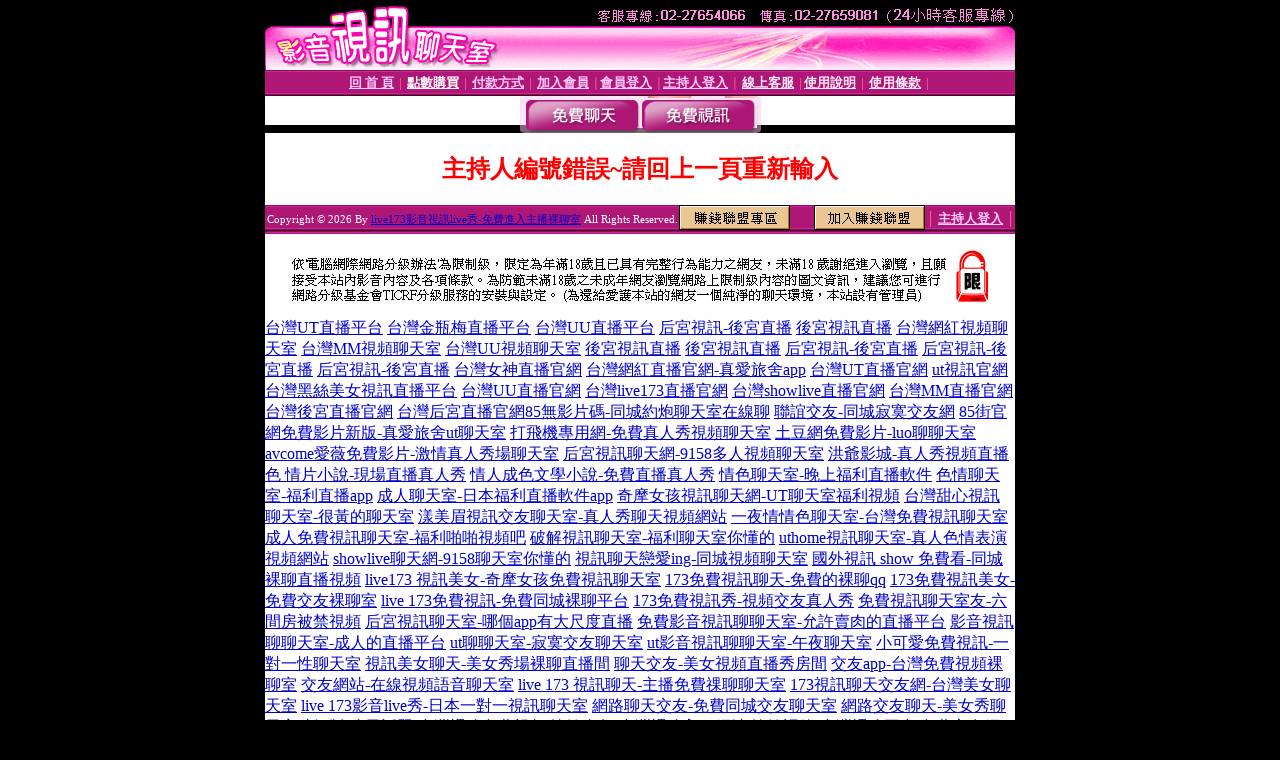

--- FILE ---
content_type: text/html; charset=Big5
request_url: http://176838.ky32y.com/index.phtml?PUT=a_show&AID=168080&FID=176838
body_size: 6109
content:
<html><head><title>live173影音視訊live秀-免費進入主播裸聊室 </title><meta http-equiv="PICS-Label" content='(PICS-1.1 "http://www.ticrf.org.tw/chinese/html/06-rating-v11.htm" l gen true for "http://176838.ky32y.com" r (s 3 l 3 v 3 o 0))'><meta http-equiv=content-type content="text/html; charset=big5">
<meta name='robots' content='all'>
<meta name="Keywords" content="">
<meta name="description" content="">

<style type="text/css"><!--
.text {
	font-size: 12px;
	line-height: 15px;
	color: #000000;
	text-decoration: none;
}

.link {
	font-size: 12px;
	line-height: 15px;
	color: #000000;
	text-decoration: underline;
}

.link_menu {
	font-size: 15px;
	line-height: 24px;
	text-decoration: underline;
}

.SS {font-size: 10px;line-height: 14px;}
.S {font-size: 11px;line-height: 16px;}
.M {font-size: 13px;line-height: 18px;}
.L {font-size: 15px;line-height: 20px;}
.LL {font-size: 17px;line-height: 22px;}
.avshow_link{display:none;}
.t01 {
	font-family: "新細明體";
	font-size: 12px;
	color: #FFFFFF;
}
.t02 {
	font-family: "新細明體";
	font-size: 12px;
	line-height: 14px;
	color: #666666;
	text-decoration: underline;
}
.AC2 {
        font-family: "新細明體";
        font-size: 12px;
        line-height: 18px;
        color: #AAAAAA;
        text-decoration: none;
}

.t03 {
	font-family: "新細明體";
	font-size: 12px;
	line-height: 18px;
	color: #000000;
}
.t04 {
	font-family: "新細明體";
	font-size: 12px;
	color: #FF0066;
}
.t05 {
	font-family: "新細明體";
	font-size: 12px;
	color: #000000;
}
.t06 {
	font-family: "新細明體";
	font-size: 12px;
	color: #FFFFFF;
}
.text1{
	font-family: "新細明體";
	font-size: 12px;
	color: #666666;
}
.text2{
	font-family: "新細明體";
	font-size: 15px;
	color: #990033;
}
.text3{
	font-family: "新細明體";
	font-size: 15px;
	color: #000066;
}
.text4{
	font-family: "新細明體";
	font-size: 12px;
	color: #FF6600;
}
.text5 {
	font-family: "新細明體";
	font-size: 15px;
	color: #000000;
}
.text6 {
	font-family: "新細明體";
	font-size: 12px;
	color: #FF6600;
}
.text7 {
	font-family: "新細明體";
	font-size: 15px;
	color: #FFFFFF;
	font-weight: bold;
}

--></style>
<script src='Scripts/AC_RunActiveContent.js' type='text/javascript'></script>
<script language="JavaScript" type="text/JavaScript">
function CHAT_GO(AID,FORMNAME){
document.form1_GO.AID.value=AID;
document.form1_GO.ROOM.value=AID;
document.form1_GO.MID.value=10000;
if(FORMNAME.uname.value=="" || FORMNAME.uname.value.indexOf("請輸入")!=-1)    {
  alert("請輸入暱稱");
  FORMNAME.uname.focus();
}else{
  var AWidth = screen.width-20;
  var AHeight = screen.height-80;
  if( document.all || document.layers ){
  utchat10000=window.open("","utchat10000","width="+AWidth+",height="+AHeight+",resizable=yes,toolbar=no,location=no,directories=no,status=no,menubar=no,copyhistory=no,top=0,left=0");
  }else{
  utchat10000=window.open("","utchat10000","width="+AWidth+",height="+AHeight+",resizable=yes,toolbar=no,location=no,directories=no,status=no,menubar=no,copyhistory=no,top=0,left=0");
  }
  document.form1_GO.uname.value=FORMNAME.uname.value;
  document.form1_GO.sex.value=FORMNAME.sex.value;
  document.form1_GO.submit();
}
}


function CHAT_GO123(AID){
  document.form1_GO.AID.value=AID;
  document.form1_GO.ROOM.value=AID;
  document.form1_GO.MID.value=10000;
  if(document.form1_GO.uname.value=="")    {
    alert("請輸入暱稱");
  }else{
    var AWidth = screen.width-20;
    var AHeight = screen.height-80;
    if( document.all || document.layers ){
    utchat10000=window.open("","utchat10000","width="+AWidth+",height="+AHeight+",resizable=yes,toolbar=no,location=no,directories=no,status=no,menubar=no,copyhistory=no,top=0,left=0");
    }else{
    utchat10000=window.open("","utchat10000","width="+AWidth+",height="+AHeight+",resizable=yes,toolbar=no,location=no,directories=no,status=no,menubar=no,copyhistory=no,top=0,left=0");
    }
    document.form1_GO.submit();
  }
}

function MM_swapImgRestore() { //v3.0
  var i,x,a=document.MM_sr; for(i=0;a&&i<a.length&&(x=a[i])&&x.oSrc;i++) x.src=x.oSrc;
}

function MM_preloadImages() { //v3.0
  var d=document; if(d.images){ if(!d.MM_p) d.MM_p=new Array();
    var i,j=d.MM_p.length,a=MM_preloadImages.arguments; for(i=0; i<a.length; i++)
    if (a[i].indexOf("#")!=0){ d.MM_p[j]=new Image; d.MM_p[j++].src=a[i];}}
}

function MM_findObj(n, d) { //v4.01
  var p,i,x;  if(!d) d=document; if((p=n.indexOf("?"))>0&&parent.frames.length) {
    d=parent.frames[n.substring(p+1)].document; n=n.substring(0,p);}
  if(!(x=d[n])&&d.all) x=d.all[n]; for (i=0;!x&&i<d.forms.length;i++) x=d.forms[i][n];
  for(i=0;!x&&d.layers&&i<d.layers.length;i++) x=MM_findObj(n,d.layers[i].document);
  if(!x && d.getElementById) x=d.getElementById(n); return x;
}

function MM_swapImage() { //v3.0
  var i,j=0,x,a=MM_swapImage.arguments; document.MM_sr=new Array; for(i=0;i<(a.length-2);i+=3)
   if ((x=MM_findObj(a[i]))!=null){document.MM_sr[j++]=x; if(!x.oSrc) x.oSrc=x.src; x.src=a[i+2];}
}


 function aa() {
   if (window.event.ctrlKey)
       {
     window.event.returnValue = false;
         return false;
       }
 }
 function bb() {
   window.event.returnValue = false;
 }
function MM_openBrWindow(theURL,winName,features) { //v2.0
 window.open(theURL,winName,features);
}


//-->
</script>

</head>
<body bgcolor=#000000 text=#000000 link=#0000CC vlink=#3987C6 topMargin=0 marginheight=0 marginwidth=0>
<table width='750' border='0' cellpadding='0' cellspacing='0' bgcolor='#FFFFFF' ALIGN=CENTER><tr><td width='750' align='left' valign='top' bgcolor='#000000'><IMG SRC='/img/top.gif' WIDTH='750' height='70'></td></tr></table><table width='750' border='0' cellpadding='0' cellspacing='0' bgcolor='#FFFFFF' ALIGN=CENTER><tr><td><table width='750' height='26' border='0' cellpadding='0' cellspacing='0' background='img/line-01.gif'><tr> <td><div align='center'> <p><a href='./index.phtml?FID=176838'><font color='#FFCCFF' CLASS='M'><strong>回 首 頁</strong></font></a><font color='#FF6699' CLASS='SS'> │ </font><font CLASS='M'><strong> <a href='/PAY1/?UID=&FID=176838' TARGET='_blank'><font color='#FFFCFF'>點數購買</font></a></strong></font><font color='#FF6699' CLASS='SS'> │ </font><font CLASS='M'><strong><a href='./index.phtml?PUT=pay_doc1&FID=176838'><font color='#FFCCFF'>付款方式</font></a></strong></font><font color='#FF6699' CLASS='SS'> │ </font><font CLASS='M'><strong><a href='./index.phtml?PUT=up_reg&s=1&FID=176838'><font color='#FFCCFF'>加入會員</font></a></strong></font><font color='#FF6699' CLASS='S'> │</font><font CLASS='M'><strong><a href='./index.phtml?PUT=up_logon&FID=176838'><font color='#FFCCFF'>會員登入</font></a> </strong></font><font color='#FF6699' CLASS='S'>│</font><font CLASS='M'><strong><a href='./index.phtml?PUT=a_logon&FID=176838'><font color='#FFCCFF'>主持人登入</font></a></strong></font><font color='#FF6699' CLASS='S'> │ </font><font CLASS='M'><strong><a href='./index.phtml?PUT=mailbox&FID=176838'><font color='#FFECFF'>線上客服</font></a></strong></font><font color='#FF6699' CLASS='SS'> │</font><font CLASS='M'><strong><a href='./index.phtml?PUT=faq&FID=176838'><font color='#FFECFF'>使用說明</font></a></strong></font><font color='#FF6699' CLASS='SS'> │</font><font CLASS='M'> <strong><a href='./index.phtml?PUT=tos&FID=176838'><font color='#FFECFF'>使用條款</font></a></strong></font><font color='#FF6699' CLASS='SS'> │</font></div></td></tr></table></td></tr></table>
<table width='750' border='0' align='center' cellpadding='0' cellspacing='0' bgcolor='#FFFFFF'>
 <tr>
<td height='37' background='images2/bnt-bg.jpg' ALIGN='CENTER'><table border='0' cellspacing='0' cellpadding='0'>
 <tr>
<td><img src='images2/bnt-bg02.jpg' width='6' height='37' BORDER=0></td><td><A href='./index.phtml?CHANNEL=R51&FID=176838'><img src='images2/bnt-a1.jpg' width='116' height='37' BORDER=0></A></td>
<td><A href='./index.phtml?CHANNEL=R52&FID=176838'><img src='images2/but-a2.jpg' width='116' height='37' BORDER=0></A></td>
<!--td width='17%'><A href='./index.phtml?CHANNEL=R55&FID=176838'><img src='images2/but-a3.jpg' width='115' height='37' BORDER=0></A></td-->
<!--td><A href='./index.phtml?CHANNEL=R53&FID=176838'><img src='images2/but-a4.jpg' width='114' height='37' BORDER=0></A></td-->
<!--td><A href='./index.phtml?CHANNEL=R54&FID=176838'><img src='images2/but-a6.jpg' width='130' height='37' BORDER=0></A></td--><td><img src='images2/but-bg03.jpg' width='5' height='37' BORDER=0></td></tr>
</table></td>
 </tr>
</table><table width='750' border='0' cellspacing='0' cellpadding='0' ALIGN=CENTER BGCOLOR='#FFFFFF'><TR><TD><table width='0' border='0' cellpadding='0' cellspacing='0'><TR><TD></TD></TR><form method='POST' action='/V4/index.phtml'  target='utchat10000' name='form1_GO'><input type='HIDDEN' name='uname' value=''><input type='HIDDEN' name='password' value=''><input type='HIDDEN' name='sex' value=''><input type='HIDDEN' name='sextype' value=''><input type='HIDDEN' name='age' value=''><input type='HIDDEN' name='MID' value='176838'><input type='HIDDEN' name='UID' value=''><input type='HIDDEN' name='ROOM' value='168080'><input type='HIDDEN' name='AID' value='168080'><input type='HIDDEN' name='FID' value='176838'><input type='HIDDEN' name='ACTIONTYPE' value='AUTO'></form></TABLE><CENTER>
<SCRIPT language='JavaScript'>
function CHECK_SEARCH_KEY(FORMNAME){
  var error;
  if (FORMNAME.KEY_STR.value.length<2){
    alert('您輸入的搜尋字串必需多於 2 字元!!');
    FORMNAME.KEY_STR.focus();
    return false;
  }
  return true;
}
</SCRIPT>
<style type="text/css"><!--
.AC2 {
        font-size: 12px;
        line-height: 18px;
        color: #AAAAAA;
        text-decoration: none;
}
.NAME {
        font-size: 13px;
        line-height: 16px;
        color: #000000;
        text-decoration: none;
}
--></style>
<FONT COLOR='RED'><H2>主持人編號錯誤~請回上一頁重新輸入</H2></FONT></td></tr></table><table WIDTH=750 ALIGN=CENTER  background='img/line-01.gif' BGCOLOR=FFFFFF HEIGHT=26  border='0' cellpadding='0' cellspacing='0'><tr><td ALIGN=RIGHT CLASS='S'>
<FONT COLOR=FFFFFF CLASS=S>
Copyright &copy; 2026 By <a href='http://176838.ky32y.com'>live173影音視訊live秀-免費進入主播裸聊室</a> All Rights Reserved.</FONT>
</TD><TD>
<div align='right'><a href='./?PUT=aweb_logon&FID=176838'
 onMouseOut="MM_swapImgRestore()"
 onMouseOver="MM_swapImage('Image8','','img/clm-2.gif',1)"><img src='img/clm.gif' name='Image8' width='111' height='25' hspace='0' border='0'></a>
　
<a href='./?PUT=aweb_reg&FID=176838'
 onMouseOut="MM_swapImgRestore()"
 onMouseOver="MM_swapImage('Image9','','img/join-it2.gif',1)"><img src='img/join-it.gif' name='Image9' width='111' height='25' hspace='0' border='0'></a></TD><TD ALIGN=RIGHT><font color='#FF6699' CLASS='M'> │ </font><font CLASS='M'><strong><a href='/index.phtml?PUT=a_logon&FID=176838'><font color='#FFCCFF'>主持人登入</font></a></strong></font><font color='#FF6699' CLASS='M'> │ </font></td></tr></table><table width='750' border='0' align='center' cellpadding='0' cellspacing='0' bgcolor='FFFFFF'><tr><td class='text'>&nbsp;</td></tr><tr><td><div align='center'><img src='images2/up.jpg' width='697' height='54'></div></td></tr><tr><td class='text'>&nbsp;</td></tr></td></tr></table><CENTER></TABLE><table width='750' border='0' align='center' cellpadding='0' cellspacing='0' bgcolor='FFFFFF'><tr><TD><a href=http://1700866.ykh018.com/ target=_blank>台灣UT直播平台</a>
<a href=http://1700862.ykh019.com/ target=_blank>台灣金瓶梅直播平台</a>
<a href=http://1700861.hea020.com/ target=_blank>台灣UU直播平台</a>
<a href=http://1700856.hea021.com/ target=_blank>后宮視訊-後宮直播</a>
<a href=http://1700855.hea022.com/ target=_blank>後宮視訊直播</a>
<a href=http://1700854.hea023.com/ target=_blank>台灣網紅視頻聊天室</a>
<a href=http://1700729.hz26uu.com/ target=_blank>台灣MM視頻聊天室</a>
<a href=http://1700728.tg56ww.com/ target=_blank>台灣UU視頻聊天室</a>
<a href=http://1700855.uk323.com/ target=_blank>後宮視訊直播</a>
<a href=http://1700855.i545.com/ target=_blank>後宮視訊直播</a>
<a href=http://1700856.uss78.com/ target=_blank>后宮視訊-後宮直播</a>
<a href=http://1700856.hea024.com/ target=_blank>后宮視訊-後宮直播</a>
<a href=http://1700856.i545.com/ target=_blank>后宮視訊-後宮直播</a>
<a href=http://2117820.hea025.com/ target=_blank>台灣女神直播官網</a>
<a href=http://2117821.hea026.com/ target=_blank>台灣網紅直播官網-真愛旅舍app</a>
<a href=http://2117822.usk36.com/ target=_blank>台灣UT直播官網</a>
<a href=http://2117823.sku98.com/ target=_blank>ut視訊官網</a>
<a href=http://2117824.kku82.com/ target=_blank>台灣黑絲美女視訊直播平台</a>
<a href=http://2117825.uk3239.com/ target=_blank>台灣UU直播官網</a>
<a href=http://2117826.uss788.com/ target=_blank>台灣live173直播官網</a>
<a href=http://2117827.usk367.com/ target=_blank>台灣showlive直播官網</a>
<a href=http://2117828.sku986.com/ target=_blank>台灣MM直播官網</a>
<a href=http://2117829.kku825.com/ target=_blank>台灣後宮直播官網</a>
<a href=http://2117830.hea027.com/ target=_blank>台灣后宮直播官網</a><a href=http://176865.gry1230.com/ target=_blank>85無影片碼-同城約炮聊天室在線聊</a>
<a href=http://176866.gry1230.com/ target=_blank>聯誼交友-同城寂寞交友網</a>
<a href=http://336005.gry117.com/ target=_blank>85街官網免費影片新版-真愛旅舍ut聊天室</a>
<a href=http://336006.gry117.com/ target=_blank>打飛機專用網-免費真人秀視頻聊天室</a>
<a href=http://336007.gry117.com/ target=_blank>土豆網免費影片-luo聊聊天室</a>
<a href=http://336008.gry117.com/ target=_blank>avcome愛薇免費影片-激情真人秀場聊天室</a>
<a href=http://336009.gry117.com/ target=_blank>后宮視訊聊天網-9158多人視頻聊天室</a>
<a href=http://336010.gry117.com/ target=_blank>洪爺影城-真人秀視頻直播</a>
<a href=http://336011.gry117.com/ target=_blank>色 情片小說-現場直播真人秀</a>
<a href=http://336012.gry117.com/ target=_blank>情人成色文學小說-免費直播真人秀</a>
<a href=http://336013.gry117.com/ target=_blank>情色聊天室-晚上福利直播軟件</a>
<a href=http://336014.gry117.com/ target=_blank>色情聊天室-福利直播app</a>
<a href=http://336015.gry117.com/ target=_blank>成人聊天室-日本福利直播軟件app</a>
<a href=http://336016.gry118.com/ target=_blank>奇摩女孩視訊聊天網-UT聊天室福利視頻</a>
<a href=http://336017.gry118.com/ target=_blank>台灣甜心視訊聊天室-很黃的聊天室</a>
<a href=http://336018.gry118.com/ target=_blank>漾美眉視訊交友聊天室-真人秀聊天視頻網站</a>
<a href=http://336019.gry118.com/ target=_blank>一夜情情色聊天室-台灣免費視訊聊天室</a>
<a href=http://336020.gry118.com/ target=_blank>成人免費視訊聊天室-福利啪啪視頻吧</a>
<a href=http://336021.gry118.com/ target=_blank>破解視訊聊天室-福利聊天室你懂的</a>
<a href=http://336022.gry118.com/ target=_blank>uthome視訊聊天室-真人色情表演視頻網站</a>
<a href=http://336023.gry118.com/ target=_blank>showlive聊天網-9158聊天室你懂的</a>
<a href=http://336024.gry118.com/ target=_blank>視訊聊天戀愛ing-同城視頻聊天室</a>
<a href=http://336025.gry118.com/ target=_blank>國外視訊 show 免費看-同城裸聊直播視頻</a>
<a href=http://336026.gry118.com/ target=_blank>live173 視訊美女-奇摩女孩免費視訊聊天室</a>
<a href=http://336027.gry119.com/ target=_blank>173免費視訊聊天-免費的裸聊qq</a>
<a href=http://336028.gry119.com/ target=_blank>173免費視訊美女-免費交友裸聊室</a>
<a href=http://336029.gry119.com/ target=_blank>live 173免費視訊-免費同城裸聊平台</a>
<a href=http://336030.gry119.com/ target=_blank>173免費視訊秀-視頻交友真人秀</a>
<a href=http://336031.gry119.com/ target=_blank>免費視訊聊天室友-六間房被禁視頻</a>
<a href=http://336032.gry119.com/ target=_blank>后宮視訊聊天室-哪個app有大尺度直播</a>
<a href=http://336033.gry119.com/ target=_blank>免費影音視訊聊聊天室-允許賣肉的直播平台</a>
<a href=http://336034.gry119.com/ target=_blank>影音視訊聊聊天室-成人的直播平台</a>
<a href=http://336035.gry119.com/ target=_blank>ut聊聊天室-寂寞交友聊天室</a>
<a href=http://336036.gry119.com/ target=_blank>ut影音視訊聊聊天室-午夜聊天室</a>
<a href=http://336037.gry119.com/ target=_blank>小可愛免費視訊-一對一性聊天室</a>
<a href=http://336038.gry119.com/ target=_blank>視訊美女聊天-美女秀場裸聊直播間</a>
<a href=http://336039.gry120.com/ target=_blank>聊天交友-美女視頻直播秀房間</a>
<a href=http://336040.gry120.com/ target=_blank>交友app-台灣免費視頻裸聊室</a>
<a href=http://336041.gry120.com/ target=_blank>交友網站-在線視頻語音聊天室</a>
<a href=http://336042.gry120.com/ target=_blank>live 173 視訊聊天-主播免費祼聊聊天室</a>
<a href=http://336043.gry120.com/ target=_blank>173視訊聊天交友網-台灣美女聊天室</a>
<a href=http://336044.gry120.com/ target=_blank>live 173影音live秀-日本一對一視訊聊天室</a>
<a href=http://336045.gry120.com/ target=_blank>網路聊天交友-免費同城交友聊天室</a>
<a href=http://336046.gry120.com/ target=_blank>網路交友聊天-美女秀聊天室破解版</a>
<a href=http://336047.gry120.com/ target=_blank>聊天話題-台灣裸聊免費視頻</a>
<a href=http://336048.gry120.com/ target=_blank>撩妹金句-台灣裸聊入口網站</a>
<a href=http://336049.gry120.com/ target=_blank>撩妹語錄-台灣裸聊平台</a>
<a href=http://336050.gry120.com/ target=_blank>免費交友網站-免費在線裸聊視頻</a>
<a href=http://212998.ykh014.com/ target=_blank>真愛旅舍約炮交友聊天室</a>
<a href=http://212999.ykh014.com/ target=_blank>台灣真愛旅舍視頻聊天室</a>
<a href=http://213000.ykh014.com/ target=_blank>真愛旅舍真人秀聊天室</a>
<a href=http://213001.ykh014.com/ target=_blank>真愛旅舍啪啪啪視頻聊天室</a>
<a href=http://213002.ykh014.com/ target=_blank>真愛旅舍真人視頻聊天室</a>
<a href=http://213003.ykh014.com/ target=_blank>真愛旅舍聊天室真人秀場</a>
<a href=http://213004.ykh015.com/ target=_blank>真愛旅舍免費視頻聊天室</a>
<a href=http://213006.ykh015.com/ target=_blank>真愛旅舍美女主播視頻聊天室</a>
<a href=http://213007.ykh015.com/ target=_blank>真愛旅舍同城交友聊天室</a>
<a href=http://213008.ykh015.com/ target=_blank>真愛旅舍ut聊天室</a>
<a href=http://213009.ykh015.com/ target=_blank>台灣ut視訊聊天室</a>
<a href=http://213010.ykh015.com/ target=_blank>173live視訊美女</a>
七彩直播官方版本下載彩雲直播貴妃直播尚愛直播app藍鯨直播app小鳥直播app美聊1對1視頻聊天迷霧直播app嘎嘎交友app下載栗子視頻栗子影視千嬌谷直播平台富聊一對一視頻
約聊一對一平台玩客一對一視頻直播聊天約聊一對一社交app美聊app一對一聊天omegle隨機聊天阿噗聊天匿名聊天入口星空無限傳媒桃花源視頻appta17app蕃茄社區
小7直播app後宮視頻app後宮直播appantichat匿名聊天室一對一聊天交友app富聊一對一聊天有聊一對一app下載密聊一對一聊天軟件可以聊刺激的微信號果聊1對1軟件深夜陪聊微信號大全迷蜜一對一直播開放女的微信號碼果聊qq號女一對一刺激互動聊天柳芽app一對一視頻聊天愛live直播app越南直播平台下載外國最火開放的直播app泡泡直播安卓版
美國chaturbate直播app享受直播間檸檬直播app牡丹直播螢火直播夢戀直播夢之戀直播花花直播奶茶視頻app官網香草影院桃子直播平台甜甜直播玫瑰直播菠蘿直播紅顏直播
櫻花雨直播平台米柚直播芭樂視頻app官網版秀人網app官網下載卡哇伊直播app杏子直播黑鳥直播蜜蜜直播app軟件下載望月直播app仙人掌視頻appvlive直播app奧利給live直播
夜裡寂寞視頻聊天室秀色直播下載情人寂寞交友聊天室性感校服超短裙美女live 173免費視訊
寂寞視頻聊天室可以聊性的女孩Q寂寞男女聊天室三色成人免費聊天室173免費視訊秀
五色聊天室網站聊吧秀舞直播間寂寞網聊聊天室台灣色b網美女緊身內衣快播免費視訊app
日本視頻社區聊天室同城寂寞男女約會同城寂寞男女交友能在線看片的網站色情17t17p 論壇
免費寂寞聊天室晚上寂寞的女人的qq群寂寞交友富婆聊天室5278線上直播173免費視訊聊天網
免費同城聊天室網站美女午夜視頻聊天同城一夜i情聊天室街拍美女穿超短裙視頻showlive聊天網
網聊語音視頻聊天室午夜美女聊天電話號碼寂寞愛愛聊天室街拍美女走光外國免費視訊網址
久久同城視頻聊天室午夜花都美女聊天成熟寂寞女聊天室短裙美女秀性感美腿國外免費視訊交友
同城免費聊天室美女秀視頻社區免費開放黃視頻聊天室超短裙美女秀圖片影音視訊聊聊天室
女性開放聊天室聊天室美女熱舞視頻寂寞女聊天室日本最大成人色情網站免費影音視訊聊聊天室
寂寞聊天室美女主播深夜寂寞夫妻做愛視頻真人秀場視頻聊天室成人色情在線小說視訊聊天室
網愛影音視訊聊天室深夜女主播聊天同城寂寞男女交友網live173影音live秀免費視訊
台灣色情視訊聊天99泡泡網寂寞同城交友同城約會男女交友網迷你短裙美女ut影音視訊聊聊天室
夫妻交友的QQ群性吧交友聊天室午夜寂寞聊天室台灣色男色女視頻午夜成人擼片后宮視訊聊天室
色情夫妻群QQ群真人互動視頻直播社區一對一聊天室魯大媽成人色情小說破解視訊聊天室
俏女佳人夫妻視頻秀慾望都市視聊網站綠色聊天室女主播寂寞女的聊天電話168視訊聊天室
後宮電影院午夜聊天室你懂的yy語音視頻互動社區免費成人色情電影網站080視訊聊天室
<a href=http://as1.msdn567.com/ target=_blank>.</a>
<a href=http://as2.msdn567.com/ target=_blank>.</a>
<a href=http://as3.msdn567.com/ target=_blank>.</a>
<a href=http://as4.msdn567.com/ target=_blank>.</a>
<a href=http://as5.msdn567.com/ target=_blank>.</a>
<a href=http://as6.msdn567.com/ target=_blank>.</a>
<a href=http://as7.msdn567.com/ target=_blank>.</a>
<a href=http://as8.msdn567.com/ target=_blank>.</a>
<a href=http://as9.msdn567.com/ target=_blank>.</a>
<a href=http://as10.msdn567.com/ target=_blank>.</a>
<a href=http://as11.msdn567.com/ target=_blank>.</a>
<a href=http://as12.msdn567.com/ target=_blank>.</a>
<a href=http://as13.msdn567.com/ target=_blank>.</a>
<a href=http://as14.msdn567.com/ target=_blank>.</a>
<a href=http://as15.msdn567.com/ target=_blank>.</a>
<a href=http://as16.msdn567.com/ target=_blank>.</a>
<a href=http://as17.msdn567.com/ target=_blank>.</a>
<a href=http://as18.msdn567.com/ target=_blank>.</a>
<a href=http://as19.msdn567.com/ target=_blank>.</a>
<a href=http://as20.msdn567.com/ target=_blank>.</a>
<a href=http://as21.msdn567.com/ target=_blank>.</a>
<a href=http://as22.msdn567.com/ target=_blank>.</a>
<a href=http://as23.msdn567.com/ target=_blank>.</a>
<a href=http://as24.msdn567.com/ target=_blank>.</a>
<a href=http://as25.msdn567.com/ target=_blank>.</a>
<a href=http://as26.msdn567.com/ target=_blank>.</a>
<a href=http://as27.msdn567.com/ target=_blank>.</a>
<a href=http://as28.msdn567.com/ target=_blank>.</a>
<a href=http://as29.msdn567.com/ target=_blank>.</a>
<a href=http://as30.msdn567.com/ target=_blank>.</a>
<a href=http://as31.msdn567.com/ target=_blank>.</a>
<a href=http://as32.msdn567.com/ target=_blank>.</a>
<a href=http://as33.msdn567.com/ target=_blank>.</a>
<a href=http://as34.msdn567.com/ target=_blank>.</a>
<a href=http://as35.msdn567.com/ target=_blank>.</a>
<a href=http://as36.msdn567.com/ target=_blank>.</a>
<a href=http://as37.msdn567.com/ target=_blank>.</a>
<a href=http://as38.msdn567.com/ target=_blank>.</a>
<a href=http://as39.msdn567.com/ target=_blank>.</a>
<a href=http://as40.msdn567.com/ target=_blank>.</a>
<a href=http://as41.msdn567.com/ target=_blank>.</a>
<a href=http://as42.msdn567.com/ target=_blank>.</a>
<a href=http://as43.msdn567.com/ target=_blank>.</a>
<a href=http://as44.msdn567.com/ target=_blank>.</a>
<a href=http://as45.msdn567.com/ target=_blank>.</a>
<a href=http://as46.msdn567.com/ target=_blank>.</a>
<a href=http://as47.msdn567.com/ target=_blank>.</a>
<a href=http://as48.msdn567.com/ target=_blank>.</a>
<a href=http://as49.msdn567.com/ target=_blank>.</a>
<a href=http://as50.msdn567.com/ target=_blank>.</a>
<a href=http://as51.msdn567.com/ target=_blank>.</a>
<a href=http://as52.msdn567.com/ target=_blank>.</a>
<a href=http://as53.msdn567.com/ target=_blank>.</a>
<a href=http://as54.msdn567.com/ target=_blank>.</a>
<a href=http://as55.msdn567.com/ target=_blank>.</a>
<a href=http://as56.msdn567.com/ target=_blank>.</a>
<a href=http://as57.msdn567.com/ target=_blank>.</a>
<a href=http://as58.msdn567.com/ target=_blank>.</a>
<a href=http://as59.msdn567.com/ target=_blank>.</a>
<a href=http://as60.msdn567.com/ target=_blank>.</a>
<a href=http://as61.msdn567.com/ target=_blank>.</a>
<a href=http://as62.msdn567.com/ target=_blank>.</a>
<a href=http://as63.msdn567.com/ target=_blank>.</a>
<a href=http://as64.msdn567.com/ target=_blank>.</a>
<a href=http://as65.msdn567.com/ target=_blank>.</a>
<a href=http://as66.msdn567.com/ target=_blank>.</a>
<a href=http://as67.msdn567.com/ target=_blank>.</a>
<a href=http://as68.msdn567.com/ target=_blank>.</a>
<a href=http://as69.msdn567.com/ target=_blank>.</a>
<a href=http://as70.msdn567.com/ target=_blank>.</a>
<a href=http://as71.msdn567.com/ target=_blank>.</a>
<a href=http://as72.msdn567.com/ target=_blank>.</a>
<a href=http://as73.msdn567.com/ target=_blank>.</a>
<a href=http://as74.msdn567.com/ target=_blank>.</a>
<a href=http://as75.msdn567.com/ target=_blank>.</a>
<a href=http://as76.msdn567.com/ target=_blank>.</a>
<a href=http://as77.msdn567.com/ target=_blank>.</a>
<a href=http://as78.msdn567.com/ target=_blank>.</a>
<a href=http://as79.msdn567.com/ target=_blank>.</a>
<a href=http://as80.msdn567.com/ target=_blank>.</a>
<a href=http://as81.msdn567.com/ target=_blank>.</a>
<a href=http://as82.msdn567.com/ target=_blank>.</a>
<a href=http://as83.msdn567.com/ target=_blank>.</a>
<a href=http://as84.msdn567.com/ target=_blank>.</a>
<a href=http://as85.msdn567.com/ target=_blank>.</a>
<a href=http://as86.msdn567.com/ target=_blank>.</a>
<a href=http://as87.msdn567.com/ target=_blank>.</a>
<a href=http://as88.msdn567.com/ target=_blank>.</a>
<a href=http://as89.msdn567.com/ target=_blank>.</a>
<a href=http://as90.msdn567.com/ target=_blank>.</a>
<a href=http://as91.msdn567.com/ target=_blank>.</a>
<a href=http://as92.msdn567.com/ target=_blank>.</a>
<a href=http://as93.msdn567.com/ target=_blank>.</a>
<a href=http://as94.msdn567.com/ target=_blank>.</a>
<a href=http://as95.msdn567.com/ target=_blank>.</a>
<a href=http://as96.msdn567.com/ target=_blank>.</a>
<a href=http://as97.msdn567.com/ target=_blank>.</a>
<a href=http://as98.msdn567.com/ target=_blank>.</a>
<a href=http://as99.msdn567.com/ target=_blank>.</a></TD></TR></TABLE>